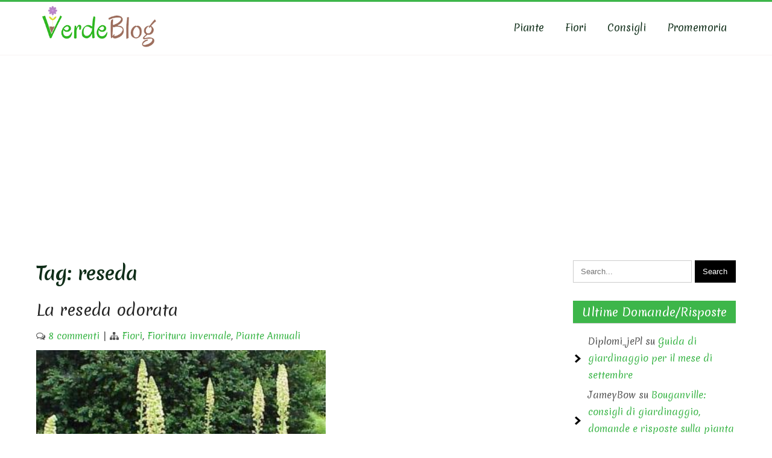

--- FILE ---
content_type: text/html; charset=utf-8
request_url: https://www.google.com/recaptcha/api2/aframe
body_size: 268
content:
<!DOCTYPE HTML><html><head><meta http-equiv="content-type" content="text/html; charset=UTF-8"></head><body><script nonce="E5nNM0UNaPxQGY_VNYVePw">/** Anti-fraud and anti-abuse applications only. See google.com/recaptcha */ try{var clients={'sodar':'https://pagead2.googlesyndication.com/pagead/sodar?'};window.addEventListener("message",function(a){try{if(a.source===window.parent){var b=JSON.parse(a.data);var c=clients[b['id']];if(c){var d=document.createElement('img');d.src=c+b['params']+'&rc='+(localStorage.getItem("rc::a")?sessionStorage.getItem("rc::b"):"");window.document.body.appendChild(d);sessionStorage.setItem("rc::e",parseInt(sessionStorage.getItem("rc::e")||0)+1);localStorage.setItem("rc::h",'1768995616477');}}}catch(b){}});window.parent.postMessage("_grecaptcha_ready", "*");}catch(b){}</script></body></html>

--- FILE ---
content_type: text/css
request_url: https://www.verdeblog.com/wp-content/themes/garden-lite/css/nivo-slider.css?ver=6.9
body_size: 932
content:
/*
 * jQuery Nivo Slider v3.2
 * http://nivo.dev7studios.com
 *
 * Copyright 2012, Dev7studios
 * Free to use and abuse under the MIT license.
 * http://www.opensource.org/licenses/mit-license.php
 */
 
/* The Nivo Slider styles */

.slider-main
{
	position:relative;
}
.nivoSlider {
	position:relative;
	width:100%;
	height:auto;
	overflow: hidden;
}
.nivoSlider img {
	position:absolute;
	top:0px;
	left:0px;
	max-width: none;
}
.nivo-main-image {
	display: block !important;
	position: relative !important; 
	width: 100% !important;
}

/* If an image is wrapped in a link */
.nivoSlider a.nivo-imageLink {
	position:absolute;
	top:0px;
	left:0px;
	width:100%;
	height:100%;
	border:0;
	padding:0;
	margin:0;
	z-index:6;
	display:none;
	background:white; 
	filter:alpha(opacity=0); 
	opacity:0;
}
/* The slices and boxes in the Slider */
.nivo-slice {
	display:block;
	position:absolute;
	z-index:5;
	height:100%;
	top:0;
}
.nivo-box {
	display:block;
	position:absolute;
	z-index:5;
	overflow:hidden;
}
.nivo-box img { display:block; }

/* Caption styles */
.nivo-caption {
	position:absolute; 
	top:50%; 
	z-index:8; 
	width:50%; 
	-webkit-transform:translateY(-50%); 
	-ms-transform:translateY(-50%); 
	transform:translateY(-50%); 
	-webkit-box-sizing:border-box; 
	box-sizing:border-box;
	text-align: left;
    left: 10%;
}
.nivo-caption p {
	padding:5px;
	margin:0;
	line-height:28px;
}

.nivo-html-caption {
    display:none;
}
/* Direction nav styles (e.g. Next & Prev) */
.nivo-directionNav a {
	position:absolute;
	top:50%;
	z-index:9;
	cursor:pointer;
}
a.nivo-prevNav {
	left:0px;
	background-position:-57px 0;
	border-radius:0 3px 3px 0;
}
a.nivo-nextNav {
	right:0px;
	background-position:-41px 0 !important;
	border-radius:3px 0 0 3px;
}
/* Control nav styles (e.g. 1,2,3...) */
.nivo-controlNav {
    left: 0;
	padding: 0;	
	position: absolute;
	bottom: 6%;
	z-index: 9;
	text-align: center;
	right: 0;
}
.nivo-controlNav a {
    cursor: pointer;
    border: 0 none;
    display: inline-block;
    width: 75px;
    height: 50px;
    border: 2px solid #ffffff;
    margin: 0 5px 0 3px;
    text-indent: -9999px;
    background-color: #ffffff;
}
.nivo-controlNav a.nivo-control.active{
	background-color: #e24886;
}
.nivo-controlNav a img {
    display: block;
}
.nivo-controlNav a.active {
	font-weight:bold;
    background-position: 0 -21px;
    border-color: #d32f2f;
}
.nivo-directionNav a {
    border: 0 none;
    display: block;
    height: 43px;
    opacity: 0;
    text-indent: -9999px;
    transition: all 200ms ease-in-out 0s;
    width: 43px;
}
#slider:hover .nivo-directionNav a {
    opacity: 0.8;
	background-color:rgba(0, 0, 0, 0.7);
}
.nivo-directionNav a{background:url(../images/slide-nav.png) no-repeat scroll 0 0;}

--- FILE ---
content_type: application/javascript; charset=utf-8
request_url: https://fundingchoicesmessages.google.com/f/AGSKWxXI0KCnBodxWsyWOhPHh6o9c9dx1qbi7Nh8y82V_HRudYbT3YcsOnX1rc_2qiCI2ZI83OBA8gK4CIDgQEJpB4J6Mm9vKPcXGKR1-VIZHe88eUBNVzW0udPToNwUzG-YlNjmJTTzIdWChRxxFP_Bv7mf8RSFnFs5SON4PRC86_pkAPQOyWNx6R0TiArq/_;iframeid=ad_/ad_resize./delivery/fc./ads_global._585x75_
body_size: -1289
content:
window['3a47fbea-1c63-43fd-b797-c1c9e25b910c'] = true;

--- FILE ---
content_type: application/javascript; charset=utf-8
request_url: https://fundingchoicesmessages.google.com/f/AGSKWxV8c8fXuQbk0i2pi_I1JuMAY5pjRhwuN2sjtmpp4XxEv-YMzJ-DzD_qPEDWADz-CDCgybPsd4HAFwrO5XRc0zhQVsj7l9jVTWUiJO7C_mIcB1ZyN23DvgRA111J3faIIzHIVrAQmQ==?fccs=W251bGwsbnVsbCxudWxsLG51bGwsbnVsbCxudWxsLFsxNzY4OTk1NTk4LDQ5MjAwMDAwMF0sbnVsbCxudWxsLG51bGwsW251bGwsWzcsNl0sbnVsbCxudWxsLG51bGwsbnVsbCxudWxsLG51bGwsbnVsbCxudWxsLG51bGwsM10sImh0dHBzOi8vd3d3LnZlcmRlYmxvZy5jb20vdGFnL3Jlc2VkYS8iLG51bGwsW1s4LCI5b0VCUi01bXFxbyJdLFs5LCJlbi1VUyJdLFsxNiwiWzEsMSwxXSJdLFsxOSwiMiJdLFsxNywiWzBdIl0sWzI0LCIiXSxbMjksImZhbHNlIl1dXQ
body_size: 114
content:
if (typeof __googlefc.fcKernelManager.run === 'function') {"use strict";this.default_ContributorServingResponseClientJs=this.default_ContributorServingResponseClientJs||{};(function(_){var window=this;
try{
var qp=function(a){this.A=_.t(a)};_.u(qp,_.J);var rp=function(a){this.A=_.t(a)};_.u(rp,_.J);rp.prototype.getWhitelistStatus=function(){return _.F(this,2)};var sp=function(a){this.A=_.t(a)};_.u(sp,_.J);var tp=_.ed(sp),up=function(a,b,c){this.B=a;this.j=_.A(b,qp,1);this.l=_.A(b,_.Pk,3);this.F=_.A(b,rp,4);a=this.B.location.hostname;this.D=_.Fg(this.j,2)&&_.O(this.j,2)!==""?_.O(this.j,2):a;a=new _.Qg(_.Qk(this.l));this.C=new _.dh(_.q.document,this.D,a);this.console=null;this.o=new _.mp(this.B,c,a)};
up.prototype.run=function(){if(_.O(this.j,3)){var a=this.C,b=_.O(this.j,3),c=_.fh(a),d=new _.Wg;b=_.hg(d,1,b);c=_.C(c,1,b);_.jh(a,c)}else _.gh(this.C,"FCNEC");_.op(this.o,_.A(this.l,_.De,1),this.l.getDefaultConsentRevocationText(),this.l.getDefaultConsentRevocationCloseText(),this.l.getDefaultConsentRevocationAttestationText(),this.D);_.pp(this.o,_.F(this.F,1),this.F.getWhitelistStatus());var e;a=(e=this.B.googlefc)==null?void 0:e.__executeManualDeployment;a!==void 0&&typeof a==="function"&&_.To(this.o.G,
"manualDeploymentApi")};var vp=function(){};vp.prototype.run=function(a,b,c){var d;return _.v(function(e){d=tp(b);(new up(a,d,c)).run();return e.return({})})};_.Tk(7,new vp);
}catch(e){_._DumpException(e)}
}).call(this,this.default_ContributorServingResponseClientJs);
// Google Inc.

//# sourceURL=/_/mss/boq-content-ads-contributor/_/js/k=boq-content-ads-contributor.ContributorServingResponseClientJs.en_US.9oEBR-5mqqo.es5.O/d=1/exm=ad_blocking_detection_executable,kernel_loader,loader_js_executable/ed=1/rs=AJlcJMwtVrnwsvCgvFVyuqXAo8GMo9641A/m=cookie_refresh_executable
__googlefc.fcKernelManager.run('\x5b\x5b\x5b7,\x22\x5b\x5bnull,\\\x22verdeblog.com\\\x22,\\\x22AKsRol8XNhGurk0pPcdTjiZWw-LJzc2PMjcVHD8lETVIEO1HpuEiDONIP5l8Db_jsFX-jp6LI7pHLfWEGX77ajy9nZ3zrBz4njgwGM53ytm5H_NPQHjRsPDhOhTYVNtvHr_k6wabJj0cTiwdKiVPsVoXpwRDcQ6TIw\\\\u003d\\\\u003d\\\x22\x5d,null,\x5b\x5bnull,null,null,\\\x22https:\/\/fundingchoicesmessages.google.com\/f\/AGSKWxW051NYM02DH1FaG6ckgJod4Fs4TQLP2YKMC4FfZeeJP4HSSQerez4bIJ2Zux5NeD8LKePiac7h5IYy1a61rcF2jWoxLDKao6I8VbQrm8iZhwn4NVeyWCqWHUp-R2Bz7mkp7HSk1Q\\\\u003d\\\\u003d\\\x22\x5d,null,null,\x5bnull,null,null,\\\x22https:\/\/fundingchoicesmessages.google.com\/el\/AGSKWxVnNHNPXC2EFTeFk1tQZiB1T0J-gR8ypN_g9nDdqQugINiK4iutrOH6f0HKgqn1-bX5iVQAeZrrjj5NGdZ2c4fOPq8GMriWZOyvvpyDmps63yEZsKlPRGldXDYZLqgQgnIg5lHTeA\\\\u003d\\\\u003d\\\x22\x5d,null,\x5bnull,\x5b7,6\x5d,null,null,null,null,null,null,null,null,null,3\x5d\x5d,\x5b2,1\x5d\x5d\x22\x5d\x5d,\x5bnull,null,null,\x22https:\/\/fundingchoicesmessages.google.com\/f\/AGSKWxU9Gbsz__1uu1lTsxtq8HMHh1cRH9p4ksdKlKIyIasU0jBjVudL-Z0JCFkIWn-h-SD56OhIEvV3hGg7RSXfkt2dAXaEanPIZwvSmrfM5lCNf9tJd6JdzJZGCou02da_3I4hzPOSVA\\u003d\\u003d\x22\x5d\x5d');}